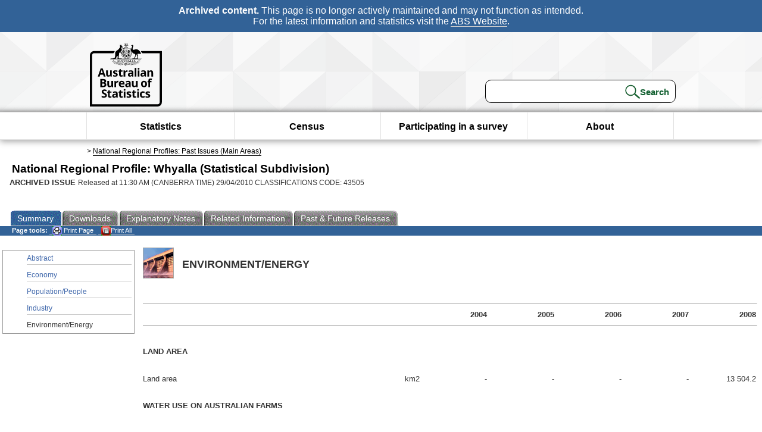

--- FILE ---
content_type: text/html; charset=ISO-8859-1
request_url: https://www.abs.gov.au/AUSSTATS/abs@.nsf/Previousproducts/43505Environment/Energy12004-2008?opendocument&tabname=Summary&prodno=43505&issue=2004-2008&num=&view=
body_size: 19444
content:
<!DOCTYPE html><html lang="en" dir="ltr">
<head>
<META NAME="DC.Date.issued" SCHEME="ISO8601" CONTENT="2010-04-29">
<META NAME="DC.Coverage.spatial" CONTENT="Australia">
<META NAME="DC.Title" CONTENT="Environment/Energy - Environment/Energy">
<META NAME="DC.Language" SCHEME="RFC3066" CONTENT="en">
<META NAME="DC.Rights" CONTENT="© Commonwealth of Australia, 2010">
<META NAME="DC.Creator" SCHEME="GOLD" CONTENT="c=AU; o=Commonwealth of Australia; ou=Australian Bureau of Statistics">
<META NAME="DC.Publisher" SCHEME="GOLD" CONTENT="c=AU; o=Commonwealth of Australia; ou=Australian Bureau of Statistics">
<META NAME="DC.Description" CONTENT="This is a summary from publication Environment/Energy which contains key figures, key points and notes from the publication.">
<META NAME="DC.Subject" SCHEME="ABS Classifications" CONTENT="43. Health"> 
<META NAME="DC.Type.category" CONTENT="document">
<META NAME="DC.Availability" CONTENT="corporate name:Australian Bureau of Statistics; address:PO Box 10 Belconnen ACT 2616; contact:National Information Referral Service; email:client.services@abs.gov.au; telephone:1300 135 070">
<META NAME="DC.Identifier" SCHEME="URI" CONTENT="%2fausstats%2fabs%40.nsf%2fviewredirector">
<META NAME="DC.Relation.IsPartOf" CONTENT="43505 / 2004-2008 / Whyalla (Statistical Subdivision) / Environment/Energy / Summary">
<META NAME="DC.Audience.Mediator" CONTENT="mn">
<link rel="shortcut icon" href="/ausstats/wmdata.nsf/activeotherresource/favicon/$File/favicon.ico" type="image/x-icon" /><!--ABS@ Default-->
<meta name="google-site-verification" content="ez688oD764azEyk2KiQZuYy7VBpf008spYWHn5ikOdI" />
<meta name="viewport" content="width=device-width, initial-scale=1">
<meta http-equiv="X-UA-Compatible" content="IE=edge,chrome=1"> 

<meta name="abs.archive" content="true" />
<meta name="abs.content.state" content="Archived" />
<link rel="stylesheet" href="/ausstats/wmdata.nsf/stylesheetscurrent/abs_print_all_checktree.css/$File/abs_print_all_checktree.css" type="text/css" media="Screen"><link rel="stylesheet" href="/ausstats/wmdata.nsf/stylesheetscurrent/print_page.css/$File/print_page.css" type="text/css" media="print"><link rel="stylesheet" href="/ausstats/wmdata.nsf/stylesheetscurrent/zabs_map.css/$File/zabs_map.css" type="text/css" media="Screen"><link rel="stylesheet" href="/ausstats/wmdata.nsf/stylesheetscurrent/zabs_website.css/$File/zabs_website.css" type="text/css" media="screen"><link rel="stylesheet" href="/ausstats/wmdata.nsf/stylesheetscurrent/zMAP2013.css/$File/zMAP2013.css" type="text/css" media="Screen"><script src="/ausstats/wmdata.nsf/activejavascripts/z-jquery/$File/jquery.min.js" type="text/javascript"></script><script src="/ausstats/wmdata.nsf/activejavascripts/amenuScript/$File/amenuScript.js" type="text/javascript"></script><script src="/ausstats/wmdata.nsf/activejavascripts/abs_print_all_utils/$File/abs_print_all_utils.js" type="text/javascript"></script><script src="/ausstats/wmdata.nsf/activejavascripts/abs_print_all_setup/$File/abs_print_all_setup.js" type="text/javascript"></script><script src="/ausstats/wmdata.nsf/activejavascripts/abs_print_all_popup_manager/$File/abs_print_all_popup_manager.js" type="text/javascript"></script><script src="/ausstats/wmdata.nsf/activejavascripts/abs_print_all_checktree/$File/abs_print_all_checktree.js" type="text/javascript"></script><title>National Regional Profile : Whyalla (Statistical Subdivision)</title></head>
<body text="#000000" bgcolor="#FFFFFF">
<!-- Start SkinPre -->
<!-- Environment watermark disabled -->
<!-- Archived watermark disabled --><script type="text/javascript" src="/ausstats/wmdata.nsf/activejavascripts/GoogleTagMgr/$File/GoogleTagMgr.js"></script>
<noscript><iframe src="https://www.googletagmanager.com/ns.html?id=GTM-WSG6NHM" height="0" width="0" style="display:none;visibility:hidden"></iframe></noscript>
<!-- Start Header-->
<div id="skipLink"><a href="#mainContent" title="Skip to main content"  class="skipLink">Skip to main content</a></div>
<!--[if lt IE 9]><div id="betaBanner">
<div class="betaLink"><p class="betaText"><span class="hidden">Disclaimer: </span>It looks like you're using an old version of Internet Explorer. For the best experience, please update your browser.</p></div>
</div><![endif]-->

<!--noindex-->
<div id="headerTopBanner" data-nosnippet><span><b>Archived content.</b> This page is no longer actively maintained and may not function as intended.<br>For the latest information and statistics visit the <a title="ABS Website" href="https://www.abs.gov.au">ABS Website</a>.</span></div>
<!--endnoindex-->
<div class="sitewrapper">
<div id="headerNew" role="banner" class="group">
<div id="headerWrapper">
<!--[if lt IE 9]>
<div id="ieLogo">
<![endif]-->
<div id="ABSlogo">
<a title="Australian Bureau of Statistics Home" href="https://www.abs.gov.au/"><img class="logo" src="/ausstats/wmdata.nsf/activeotherresource/ABS_Logo_333/$File/ABS_Logo_333.svg" alt="ABS logo"><span class="hidden">Australian Bureau of Statistics</span></a></div>
<!--[if lt IE 9]>
</div>
<![endif]-->
<!-- Start Search Bar -->
<div class="searchBar" ><form method="get" action="https://search.abs.gov.au/s/search.html" id="input" class="searchForm" name="searchForm" autocomplete="off" role="search">
<label for="query" class="searchLabel hidden">Search for:</label>
<input type="text" name="query" id="query"  size="40" onfocus="this.value = this.value == this.defaultValue? '' : this.value;" onblur="this.value = this.value || this.defaultValue;" />
<input type="hidden" name="collection" id="NScollection" value="abs-search">
<input type="hidden" name="form" id="NSformType" value="simple">
<input type="hidden" name="profile" id="NSprofile" value="_default">
<label for="query" class="searchLabel hidden">Submit search query:</label>
<input type="submit" value="Search" id="NSsubmit">
</form></div>
<!-- End Search Bar --><!-- End Header-->
</div><!-- end headerWrapper-->
</div><!--end header-->
<!-- Start Top Global Navigator-->
<!--[if lt IE 9]>
<div id="ieNav">
<![endif]-->
<div class="header">
	<div class="nav-head-container">
		
		<a class="mobile-nav" href="#open-menu">
			<div class="top"></div>
			<div class="middle"></div>
			<div class="bottom"></div>
			MENU
		</a>
		<!-- Global menu links -->
		<div class="top-nav">
			<div class="block-menu-block" role="navigation">
				<ul class="menu"><li><a href="https://www.abs.gov.au/statistics">Statistics</a></li>
<li><a href="https://www.abs.gov.au/census">Census</a></li>
<li><a href="https://www.abs.gov.au/participate-survey">Participating in a survey</a></li>
<li><a href="https://www.abs.gov.au/about">About</a></li></ul></div></div></div></div>
<!--[if lt IE 9]>
</div>
<![endif]-->
<!-- End Top Global Navigator-->
<div id="crumb"><span id=breadcrumb> &gt; <a href="/AUSSTATS/abs@.nsf/NRPPastIssues?openview&restricttocategory=Main%20Areas&Expand=1&" title="National Regional Profiles: Past Issues (Main Areas)" >National Regional Profiles: Past Issues (Main Areas)</a></span></div><!-- Please note start tag-->
<!-- Please note there is something between this and the end tag below, please be careful when updating this document. Please click on Unhide button above to see the hidden text.-->
<!-- Please note end tag-->
<div id="mainContent" role="main" tabindex="-1">
<!-- End SkinPre -->
<!-- Start Title -->
<div id="printtitle">
<!--table cellspacing=0 cellpadding=0  width="100%"-->
<tr><td valign="top"><div id="titlemain">National Regional Profile: Whyalla (Statistical Subdivision)&nbsp;<span style="font-size:65%;font-weight:normal;vertical-align:middle">&nbsp;</span></div>
<div id="Release"><span class="status">ARCHIVED ISSUE </span>Released at 11:30 AM (CANBERRA TIME) 29/04/2010 CLASSIFICATIONS CODE: 43505&nbsp;&nbsp;<span class="red">&nbsp;</span></div></td>
<!--/table-->
</div>
<!-- End Title -->
<table width="100%"  cellspacing=0 cellpadding=0><tr><td><div id=tabsJ><ul><li id="current"><a><span>Summary</span></a></li><li><a href = "/AUSSTATS/abs@.nsf/DetailsPage/435052004-2008?OpenDocument&tabname=Details&prodno=43505&issue=2004-2008&num=&view=&"><span>Downloads</span></a></li><li><a href="/AUSSTATS/abs@.nsf/Lookup/0Explanatory+Notes12004-2008?opendocument&tabname=Notes&prodno=43505&issue=2004-2008&num=&view=&" title="Explanatory Notes" ><span>Explanatory&nbsp;Notes</span></a></li><li><a href = "/AUSSTATS/abs@.nsf/Lookup/43505Related Areas12004-2008?OpenDocument&tabname=Related%20Products&prodno=43505&issue=2004-2008&num=&view=&"><span>Related&nbsp;Information</span></a></li><li><a href = "/AUSSTATS/abs@.nsf/Lookup/Past+Future+Issues2004-2008?OpenDocument&tabname=Past%20Future%20Issues&prodno=43505&issue=2004-2008&num=&view=&"><span>Past&nbsp;&&nbsp;Future&nbsp;Releases</span></a></li>    </ul></div></td></tr></table><table cellspacing=0 cellpadding=0 width="100%">
<tr><td width="100%" colspan="3" id="subtabnav">
    <span id="options"><strong>&nbsp;&nbsp;&nbsp;Page tools:</strong>
<script type="text/javascript" src="/AusStats/wmdata.nsf/activeJavaScripts/print_page/$File/print_page.js"></script>
<noscript>
<style type="text/css">
.mffeedback,#pjs
{
display :none;
}
</style>
</noscript>
<span id=pjs><span >
<a href="#" onClick='javascript:clickheretoprint();'>
<img Class="centertext" src="/AUSSTATS/wmdata.nsf/activeimages/printpage/$File/printpage.gif" alt="Print"> Print&nbsp;Page</a>
</span></span><noscript><span class=red>Enable Javascript to Print Pages</span></noscript><span id=pjs><span id="printFullProduct"><a href="#" onclick="TogglePopupPanel()"  title="Print All"><img Class="centertxt" src="/AusStats/wmdata.nsf/activeimages/printall/$File/printall.gif" alt="Print all pages in this product">Print All</a></span></span>
</span> &nbsp;</td></tr>
<tr>
<td id="leftbody" valign="top" >
<ul>
<li><a href='https://www.abs.gov.au/ausstats/abs@.nsf/Previousproducts/43505Main%20Features12004-2008?opendocument&tabname=Summary&prodno=43505&issue=2004-2008&num=&view='>Abstract</a></li> <li><a href='https://www.abs.gov.au/ausstats/abs@.nsf/Previousproducts/43505Economy12004-2008?opendocument&tabname=Summary&prodno=43505&issue=2004-2008&num=&view='>Economy</a></li> <li><a href='https://www.abs.gov.au/ausstats/abs@.nsf/Previousproducts/43505Population/People12004-2008?opendocument&tabname=Summary&prodno=43505&issue=2004-2008&num=&view='>Population/People</a></li> <li><a href='https://www.abs.gov.au/ausstats/abs@.nsf/Previousproducts/43505Industry12004-2008?opendocument&tabname=Summary&prodno=43505&issue=2004-2008&num=&view='>Industry</a></li> <li id="leftact">Environment/Energy</li>
</ul>
  
</td>
<td id ="mainpane" valign="top"><div id="printcontent">
  
<HTML>
<HEAD>
<META NAME="ProductTitle" CONTENT="43505, Whyalla">
<META NAME="Period" CONTENT="2004-2008">
<META NAME="SummaryType" CONTENT="Environment/Energy">
<META NAME="RegionCode" CONTENT="43505">
</HEAD>
<body bgcolor="white">
<font face="Arial">
<table border="0" cellspacing="0" cellpadding="0">
<tr valign="top">
	<td width="66"><img src="/AUSSTATS/wmdata.nsf/activeimages/Env/$File/water.gif" alt="Environment"></td>
	<td width="529" valign="middle"><b><font size="4">ENVIRONMENT/ENERGY</font></b></td>
</tr>
</table>
<br>
<table width="100%" border="0" cellspacing="0" cellpadding="0">
<tr valign="top">
    <td class="horizrule" width="100%" colspan="7"><p><hr width="100%" size="1" align="left"></td>
</tr>
<tr valign="top">
	<td class="nrplabelcell" width="40%"><img width="1" height="1" src="/icons/ecblank.gif" border="0" alt=""></td>
	<td class="nrpuqcell" width="10%"><img width="1" height="1" src="/icons/ecblank.gif" border="0" alt=""></td>
	<td class="nrpdatacell" width="10%"><div align="right"><b><font size="2">2004</font></b></div></td>
	<td class="nrpdatacell" width="10%"><div align="right"><b><font size="2">2005</font></b></div></td>
	<td class="nrpdatacell" width="10%"><div align="right"><b><font size="2">2006</font></b></div></td>
	<td class="nrpdatacell" width="10%"><div align="right"><b><font size="2">2007</font></b></div></td>
	<td class="nrpdatacell" width="10%"><div align="right"><b><font size="2">2008</font></b></div></td>
</tr>
<tr valign="top">
	<td class="horizrule" width="100%" colspan="7"><hr width="100%" size="1" align="left"></td>
</tr>
<tr><td width="100%" colspan="7"><br></td></tr><!-- addition -->
<tr valign="top">
	<td class="nrpheadercell" width="100%" colspan="7"><b><font size="2">LAND AREA</font></b></td>
</tr>
<tr><td width="100%" colspan="7"><br></td></tr><!-- addition -->
<tr valign="top">
	<td class="nrplabelcell" width="40%"><font size="2">Land area</font></td>
	<td class="nrpuqcell" width="10%" align="right"><font size="2">km2</font></td>
	<td class="nrpdatacell" width="10%"><div align="right"><font size="2">-</font></div></td>
	<td class="nrpdatacell" width="10%"><div align="right"><font size="2">-</font></div></td>
	<td class="nrpdatacell" width="10%"><div align="right"><font size="2">-</font></div></td>
	<td class="nrpdatacell" width="10%"><div align="right"><font size="2">-</font></div></td>
	<td class="nrpdatacell" width="10%"><div align="right"><font size="2">  13 504.2</font></div></td>
</tr>
<tr><td width="100%" colspan="7"><br></td></tr><!-- addition -->
<tr valign="top">
	<td class="nrpheadercell" width="100%" colspan="7"><b><font size="2">WATER USE ON AUSTRALIAN FARMS</font></b></td>
</tr>
<tr><td width="100%" colspan="7"><br></td></tr><!-- addition -->
<tr valign="top">
	<td class="nrplabelcell" width="40%"><font size="2">Area of agricultural land</font></td>
	<td class="nrpuqcell" width="10%" align="right"><font size="2">ha '000</font></td>
	<td class="nrpdatacell" width="10%"><div align="right"><font size="2">-</font></div></td>
	<td class="nrpdatacell" width="10%"><div align="right"><font size="2">-</font></div></td>
	<td class="nrpdatacell" width="10%"><div align="right"><font size="2">  1 474</font></div></td>
	<td class="nrpdatacell" width="10%"><div align="right"><font size="2">-</font></div></td>
	<td class="nrpdatacell" width="10%"><div align="right"><font size="2">-</font></div></td>
</tr>
<tr valign="top">
	<td class="nrplabelcell" width="40%"><font size="2">Area irrigated</font></td>
	<td class="nrpuqcell" width="10%" align="right"><font size="2">ha '000</font></td>
	<td class="nrpdatacell" width="10%"><div align="right"><font size="2">-</font></div></td>
	<td class="nrpdatacell" width="10%"><div align="right"><font size="2">-</font></div></td>
	<td class="nrpdatacell" width="10%"><div align="right"><font size="2">   0</font></div></td>
	<td class="nrpdatacell" width="10%"><div align="right"><font size="2">-</font></div></td>
	<td class="nrpdatacell" width="10%"><div align="right"><font size="2">-</font></div></td>
</tr>
<tr valign="top">
	<td class="nrplabelcell" width="40%"><font size="2">Irrigation volume applied</font></td>
	<td class="nrpuqcell" width="10%" align="right"><font size="2">ML</font></td>
	<td class="nrpdatacell" width="10%"><div align="right"><font size="2">-</font></div></td>
	<td class="nrpdatacell" width="10%"><div align="right"><font size="2">-</font></div></td>
	<td class="nrpdatacell" width="10%"><div align="right"><font size="2">   0</font></div></td>
	<td class="nrpdatacell" width="10%"><div align="right"><font size="2">-</font></div></td>
	<td class="nrpdatacell" width="10%"><div align="right"><font size="2">-</font></div></td>
</tr>
<tr valign="top">
	<td class="nrplabelcell" width="40%"><font size="2">Other agricultural uses</font></td>
	<td class="nrpuqcell" width="10%" align="right"><font size="2">ML</font></td>
	<td class="nrpdatacell" width="10%"><div align="right"><font size="2">-</font></div></td>
	<td class="nrpdatacell" width="10%"><div align="right"><font size="2">-</font></div></td>
	<td class="nrpdatacell" width="10%"><div align="right"><font size="2">   282</font></div></td>
	<td class="nrpdatacell" width="10%"><div align="right"><font size="2">-</font></div></td>
	<td class="nrpdatacell" width="10%"><div align="right"><font size="2">-</font></div></td>
</tr>
<tr valign="top">
	<td class="nrplabelcell" width="40%"><font size="2">Total water use</font></td>
	<td class="nrpuqcell" width="10%" align="right"><font size="2">ML</font></td>
	<td class="nrpdatacell" width="10%"><div align="right"><font size="2">-</font></div></td>
	<td class="nrpdatacell" width="10%"><div align="right"><font size="2">-</font></div></td>
	<td class="nrpdatacell" width="10%"><div align="right"><font size="2">   282</font></div></td>
	<td class="nrpdatacell" width="10%"><div align="right"><font size="2">-</font></div></td>
	<td class="nrpdatacell" width="10%"><div align="right"><font size="2">-</font></div></td>
</tr>
<tr valign="top">
	<td class="nrplabelcell" width="40%"><font size="2">Area irrigated as proportion of agricultural land</font></td>
	<td class="nrpuqcell" width="10%" align="right"><font size="2">%</font></td>
	<td class="nrpdatacell" width="10%"><div align="right"><font size="2">-</font></div></td>
	<td class="nrpdatacell" width="10%"><div align="right"><font size="2">-</font></div></td>
	<td class="nrpdatacell" width="10%"><div align="right"><font size="2">   0.0</font></div></td>
	<td class="nrpdatacell" width="10%"><div align="right"><font size="2">-</font></div></td>
	<td class="nrpdatacell" width="10%"><div align="right"><font size="2">-</font></div></td>
</tr>
<tr><td width="100%" colspan="7"><br></td></tr><!-- addition -->
<tr valign="top">
	<td class="nrplabelcell" width="100%" colspan="7"><font size="2"></font></td>
</tr>
<tr valign="top">
	<td class="horizrule" width="100%" colspan="7"><hr width="100%" size="1" align="left"></td>
</tr>
</table>
</BODY>
</HTML>
</BODY>
</HTML>
<!-- start WS portalcontentpre -->
<!-- Start Banner Advertisement -->
<center>

</center>
<!-- End Banner Advertisement -->
<div class = "mffeedback">
<!-- Start Feedback -->

<!-- End Feedback -->
</div>
<!-- Start Document History -->
<!-- End Document History -->
</div>
<!-- Start Content Footer -->
<!-- End Content Footer -->
</td>

<!-- end WS portalcontentpre --></tr>
</table><font face="Arial"><!-- start WS SkinPost_Beta -->
</tr></table></div></div><!-- closes mainContent-->
<!-- -->
<!-- Start Document History -->
<div id="copyright">This page last updated 19 November 2010</div>
<!-- End Document History -->
<div id="theFooter" class="group" role="footer" style="height:80px">
<div id="footerWrap" style="height:100%;width:100%">

<!--noindex-->
<div id="headerTopBanner" data-nosnippet><span><b>Archived content.</b> This page is no longer actively maintained and may not function as intended.<br>For the latest information and statistics visit the <a title="ABS Website" href="https://www.abs.gov.au">ABS Website</a>.</span></div>
<!--endnoindex-->

</div>
<div class="secondFooter">
<ul><li><a href="https://www.abs.gov.au/website-privacy-copyright-and-disclaimer#copyright-and-creative-commons" >Creative commons</a></li>
<li><a href="https://www.abs.gov.au/website-privacy-copyright-and-disclaimer#copyright-and-creative-commons" >Copyright</a></li>
<li><a href="https://www.abs.gov.au/website-privacy-copyright-and-disclaimer#disclaimer" >Disclaimer</a></li>
<li><a href="https://www.abs.gov.au/about/legislation-and-policy/privacy/privacy-abs" >Privacy</a></li>
<li><a href="https://www.abs.gov.au/website-privacy-copyright-and-disclaimer#accessibility" >Accessibility</a></li>
<li><a href="https://www.abs.gov.au/connect" >Staff login</a></li></ul>
</div>
</div><!-- footer -->
<!-- End Footer-->
</div><!--sitewrapper-->
<!-- End SkinPost --></font></body>
</html>
